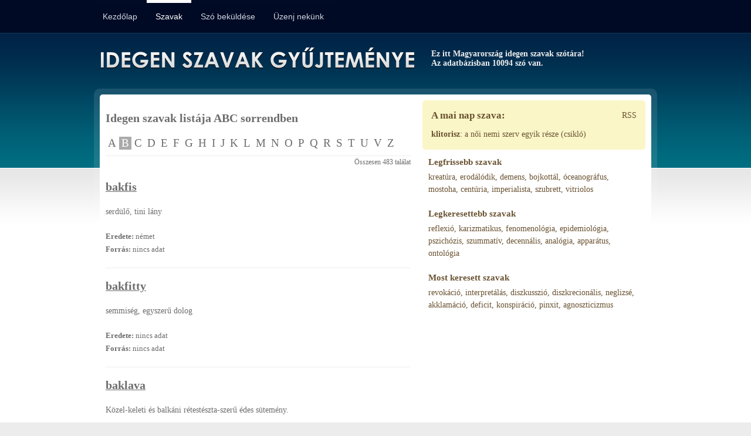

--- FILE ---
content_type: text/html; charset=UTF-8
request_url: https://idegen-szavak.hu/szavak/betu_szerint/b/10
body_size: 15223
content:
<!DOCTYPE html PUBLIC "-//W3C//DTD XHTML 1.0 Transitional//EN" "http://www.w3.org/TR/xhtml1/DTD/xhtml1-transitional.dtd">

<html xmlns="https://www.w3.org/1999/xhtml">

<head>

    <!-- Google tag (gtag.js) -->
    <script async src="https://www.googletagmanager.com/gtag/js?id=G-EQV49EL93Y"></script>
    <script>
      window.dataLayer = window.dataLayer || [];
      function gtag(){dataLayer.push(arguments);}
      gtag('js', new Date());

      gtag('config', 'G-EQV49EL93Y');
    </script>

	<meta http-equiv="Content-Type" content="text/html; charset=utf-8" />

	<title>"B" betűs szavak - Idegen Szavak Gyűjteménye</title>

	<link rel="shortcut icon" href="https://idegen-szavak.hu/css/images/favicon.ico" type="image/ico" />

	<link rel="alternate" type="application/rss+xml" href="https://idegen-szavak.hu/rss" title="Legújabb Szavak" />

	<link rel="stylesheet" href="https://idegen-szavak.hu/css/style.css?ver=4.1" type="text/css" media="screen" />

	<script type="text/javascript" src="https://ajax.googleapis.com/ajax/libs/jquery/1.5.2/jquery.min.js"></script>

    <script src="https://www.google.com/recaptcha/api.js?hl=hu" async defer></script>

    <script>
        function onSubmit(token) { document.getElementById("bejelentkezes").submit(); }
    </script>

	<script type="text/javascript">var base_url = "https://idegen-szavak.hu/";</script>

		<!-- <script type="text/javascript" src="https://idegen-szavak.hu/js/jquery.cookieBar.js"></script> -->

	<script type="text/javascript" src="https://idegen-szavak.hu/js/javascript.js"></script>

</head>


<body>

	<div id="fb-root"></div>
	<script>(function(d, s, id) {
	var js, fjs = d.getElementsByTagName(s)[0];
	if (d.getElementById(id)) {return;}
	js = d.createElement(s); js.id = id;
	js.src = "//connect.facebook.net/en_US/all.js#xfbml=1";
	fjs.parentNode.insertBefore(js, fjs);
	}(document, 'script', 'facebook-jssdk'));</script>


	<div id="top_wrap">

		<div id="top">

			<div id="menu">
                            <ul>
                
                                
                    <li ><a href="https://idegen-szavak.hu/">Kezdőlap</a></li>
                
                                
                    <li class="current"><a href="https://idegen-szavak.hu/szavak/abc_sorrendben">Szavak</a></li>
                
                                
                    <li ><a href="https://idegen-szavak.hu/szo_bekuldes">Szó beküldése</a></li>
                
                                
                    <li ><a href="https://idegen-szavak.hu/uzenet_a_szerkesztoknek">Üzenj nekünk</a></li>
                
                                    
            </ul>
        			</div><!-- #menu -->
			
			<div id="login" style="display: none;">
                                    <form action="https://idegen-szavak.hu/felhasznalo/bejelentkezes" id="bejelentkezes" method="post" accept-charset="utf-8">
                        <input type="text" name="emailcim" value="" id="emailcim"  />
                        <input type="password" name="jelszo" value="" id="jelszo" class="text" autocomplete="off"  />
                        <input type="submit" name="submit" value="Belép / Regisztrál"  />
                        <div class="clear"></div>
                        <div class="g-recaptcha" data-sitekey="6LcsnVcUAAAAAMXXn4kABndDpqv4ag5kdWj7SrLy"></div>
                                            </form>                			</div><!-- #login -->
		</div><!-- #top -->

		<div class="clear"></div>

	</div><!-- #top_wrap -->
    
    
	<div id="site_outerwrap">

		<div id="site_wrap">

			<div id="header">

				<h1><a href="https://idegen-szavak.hu/">Idegen Szavak Gyűjteménye</a></h1>
				
									<h2>Ez itt Magyarország idegen szavak szótára!<br /> Az adatbázisban 10094 szó van.</h2>
				
				<div class="clear"></div>

			</div><!-- #header -->

			<div id="content_wrap">

				<div id="content">

					
					

					
						<div id="contentcolumn">

							
							<h1>Idegen szavak listája ABC sorrendben</h1>

<ul id="abc">
		<li><a href="https://idegen-szavak.hu/szavak/betu_szerint/a" >a</a></li>
		<li><a href="https://idegen-szavak.hu/szavak/betu_szerint/b" class="current">b</a></li>
		<li><a href="https://idegen-szavak.hu/szavak/betu_szerint/c" >c</a></li>
		<li><a href="https://idegen-szavak.hu/szavak/betu_szerint/d" >d</a></li>
		<li><a href="https://idegen-szavak.hu/szavak/betu_szerint/e" >e</a></li>
		<li><a href="https://idegen-szavak.hu/szavak/betu_szerint/f" >f</a></li>
		<li><a href="https://idegen-szavak.hu/szavak/betu_szerint/g" >g</a></li>
		<li><a href="https://idegen-szavak.hu/szavak/betu_szerint/h" >h</a></li>
		<li><a href="https://idegen-szavak.hu/szavak/betu_szerint/i" >i</a></li>
		<li><a href="https://idegen-szavak.hu/szavak/betu_szerint/j" >j</a></li>
		<li><a href="https://idegen-szavak.hu/szavak/betu_szerint/k" >k</a></li>
		<li><a href="https://idegen-szavak.hu/szavak/betu_szerint/l" >l</a></li>
		<li><a href="https://idegen-szavak.hu/szavak/betu_szerint/m" >m</a></li>
		<li><a href="https://idegen-szavak.hu/szavak/betu_szerint/n" >n</a></li>
		<li><a href="https://idegen-szavak.hu/szavak/betu_szerint/o" >o</a></li>
		<li><a href="https://idegen-szavak.hu/szavak/betu_szerint/p" >p</a></li>
		<li><a href="https://idegen-szavak.hu/szavak/betu_szerint/q" >q</a></li>
		<li><a href="https://idegen-szavak.hu/szavak/betu_szerint/r" >r</a></li>
		<li><a href="https://idegen-szavak.hu/szavak/betu_szerint/s" >s</a></li>
		<li><a href="https://idegen-szavak.hu/szavak/betu_szerint/t" >t</a></li>
		<li><a href="https://idegen-szavak.hu/szavak/betu_szerint/u" >u</a></li>
		<li><a href="https://idegen-szavak.hu/szavak/betu_szerint/v" >v</a></li>
		<li><a href="https://idegen-szavak.hu/szavak/betu_szerint/z" >z</a></li>
	</ul>


	<small class="results_sum">Összesen 483 találat</small>
    


	
		<div class="item">

			<h1><a href="https://idegen-szavak.hu/bakfis">bakfis</a></h1>

			<p>serdülő, tini lány</p>

					<div class="buttons">
																	<a class="star" href="https://idegen-szavak.hu/kedvencek/hozzaad/507" title="Szócikk megjelölése kedvencként">[kedvenc]</a>
												<a class="edit" href="https://idegen-szavak.hu/szo_szerkesztes/507" title="Szócikk szerkesztése">[szerkeszt]</a>
			</div>
		
			<div class="meta">
				<p><strong>Eredete:</strong> német</p>
				<p><strong>Forrás:</strong> nincs adat</p>
			</div>

		</div>

	
		<div class="item">

			<h1><a href="https://idegen-szavak.hu/bakfitty">bakfitty</a></h1>

			<p>semmiség, egyszerű dolog</p>

					<div class="buttons">
																	<a class="star" href="https://idegen-szavak.hu/kedvencek/hozzaad/10173" title="Szócikk megjelölése kedvencként">[kedvenc]</a>
												<a class="edit" href="https://idegen-szavak.hu/szo_szerkesztes/10173" title="Szócikk szerkesztése">[szerkeszt]</a>
			</div>
		
			<div class="meta">
				<p><strong>Eredete:</strong> nincs adat</p>
				<p><strong>Forrás:</strong> nincs adat</p>
			</div>

		</div>

	
		<div class="item">

			<h1><a href="https://idegen-szavak.hu/baklava">baklava</a></h1>

			<p>Közel-keleti és balkáni rétestészta-szerű édes sütemény.</p>

					<div class="buttons">
																	<a class="star" href="https://idegen-szavak.hu/kedvencek/hozzaad/8823" title="Szócikk megjelölése kedvencként">[kedvenc]</a>
												<a class="edit" href="https://idegen-szavak.hu/szo_szerkesztes/8823" title="Szócikk szerkesztése">[szerkeszt]</a>
			</div>
		
			<div class="meta">
				<p><strong>Eredete:</strong> török</p>
				<p><strong>Forrás:</strong> nincs adat</p>
			</div>

		</div>

	
		<div class="item">

			<h1><a href="https://idegen-szavak.hu/bakó">bakó</a></h1>

			<p>ítélet végrehajtó, hóhér</p>

					<div class="buttons">
																	<a class="star" href="https://idegen-szavak.hu/kedvencek/hozzaad/8764" title="Szócikk megjelölése kedvencként">[kedvenc]</a>
												<a class="edit" href="https://idegen-szavak.hu/szo_szerkesztes/8764" title="Szócikk szerkesztése">[szerkeszt]</a>
			</div>
		
			<div class="meta">
				<p><strong>Eredete:</strong> nincs adat</p>
				<p><strong>Forrás:</strong> nincs adat</p>
			</div>

		</div>

	
		<div class="item">

			<h1><a href="https://idegen-szavak.hu/baksis">baksis</a></h1>

			<p>borravaló, ajándék<br />
</p>

					<div class="buttons">
																	<a class="star" href="https://idegen-szavak.hu/kedvencek/hozzaad/6481" title="Szócikk megjelölése kedvencként">[kedvenc]</a>
												<a class="edit" href="https://idegen-szavak.hu/szo_szerkesztes/6481" title="Szócikk szerkesztése">[szerkeszt]</a>
			</div>
		
			<div class="meta">
				<p><strong>Eredete:</strong> perzsa</p>
				<p><strong>Forrás:</strong> nincs adat</p>
			</div>

		</div>

	
			<div id="pagination">
			<a href="https://idegen-szavak.hu/szavak/betu_szerint/b/5" data-ci-pagination-page="2" rel="prev">&lt;</a><a href="https://idegen-szavak.hu/szavak/betu_szerint/b" data-ci-pagination-page="1" rel="start">1</a><a href="https://idegen-szavak.hu/szavak/betu_szerint/b/5" data-ci-pagination-page="2">2</a><strong>3</strong><a href="https://idegen-szavak.hu/szavak/betu_szerint/b/15" data-ci-pagination-page="4">4</a><a href="https://idegen-szavak.hu/szavak/betu_szerint/b/20" data-ci-pagination-page="5">5</a><a href="https://idegen-szavak.hu/szavak/betu_szerint/b/15" data-ci-pagination-page="4" rel="next">&gt;</a><a href="https://idegen-szavak.hu/szavak/betu_szerint/b/480" data-ci-pagination-page="97">>></a>		</div>
	    

						</div><!-- #contentcolumn -->


						<div id="sidebarcolumn">
								<div id="wordoftheday">
		<!-- <h1>Tanulj minden egyes napon egy új kifejezést!</h1> -->
        <a href="https://idegen-szavak.hu/rss/napszava" class="rss">RSS</a>
        <h1>A mai nap szava:</h1>
        <h2><a href="https://idegen-szavak.hu/klitorisz">klitorisz</a></h2>: 
        a női nemi szerv egyik része (csikló)	</div>

<div id="links">

    

    

            <div>
                <h1>Legfrissebb szavak</h1>
                                    <a href="https://idegen-szavak.hu/kreatúra" title="kreatúra jelentése">kreatúra</a>,                                     <a href="https://idegen-szavak.hu/erodálódik" title="erodálódik jelentése">erodálódik</a>,                                     <a href="https://idegen-szavak.hu/demens" title="demens jelentése">demens</a>,                                     <a href="https://idegen-szavak.hu/bojkottál" title="bojkottál jelentése">bojkottál</a>,                                     <a href="https://idegen-szavak.hu/óceanográfus" title="óceanográfus jelentése">óceanográfus</a>,                                     <a href="https://idegen-szavak.hu/mostoha" title="mostoha jelentése">mostoha</a>,                                     <a href="https://idegen-szavak.hu/centúria" title="centúria jelentése">centúria</a>,                                     <a href="https://idegen-szavak.hu/imperialista" title="imperialista jelentése">imperialista</a>,                                     <a href="https://idegen-szavak.hu/szubrett" title="szubrett jelentése">szubrett</a>,                                     <a href="https://idegen-szavak.hu/vitriolos" title="vitriolos jelentése">vitriolos</a>                        </div>
    

            <div>
                <h1>Legkeresettebb szavak</h1>
                                    <a href="https://idegen-szavak.hu/reflexió" title="reflexió jelentése">reflexió</a>,                                     <a href="https://idegen-szavak.hu/karizmatikus" title="karizmatikus jelentése">karizmatikus</a>,                                     <a href="https://idegen-szavak.hu/fenomenológia" title="fenomenológia jelentése">fenomenológia</a>,                                     <a href="https://idegen-szavak.hu/epidemiológia" title="epidemiológia jelentése">epidemiológia</a>,                                     <a href="https://idegen-szavak.hu/pszichózis" title="pszichózis jelentése">pszichózis</a>,                                     <a href="https://idegen-szavak.hu/szummatív" title="szummatív jelentése">szummatív</a>,                                     <a href="https://idegen-szavak.hu/decennális" title="decennális jelentése">decennális</a>,                                     <a href="https://idegen-szavak.hu/analógia" title="analógia jelentése">analógia</a>,                                     <a href="https://idegen-szavak.hu/apparátus" title="apparátus jelentése">apparátus</a>,                                     <a href="https://idegen-szavak.hu/ontológia" title="ontológia jelentése">ontológia</a>                        </div>
    

            <div>
                <h1>Most keresett szavak</h1>
                                    <a href="https://idegen-szavak.hu/revokáció" title="revokáció jelentése">revokáció</a>,                                     <a href="https://idegen-szavak.hu/interpretálás" title="interpretálás jelentése">interpretálás</a>,                                     <a href="https://idegen-szavak.hu/diszkusszió" title="diszkusszió jelentése">diszkusszió</a>,                                     <a href="https://idegen-szavak.hu/diszkrecionális" title="diszkrecionális jelentése">diszkrecionális</a>,                                     <a href="https://idegen-szavak.hu/neglizsé" title="neglizsé jelentése">neglizsé</a>,                                     <a href="https://idegen-szavak.hu/akklamáció" title="akklamáció jelentése">akklamáció</a>,                                     <a href="https://idegen-szavak.hu/deficit" title="deficit jelentése">deficit</a>,                                     <a href="https://idegen-szavak.hu/konspiráció" title="konspiráció jelentése">konspiráció</a>,                                     <a href="https://idegen-szavak.hu/pinxit" title="pinxit jelentése">pinxit</a>,                                     <a href="https://idegen-szavak.hu/agnoszticizmus" title="agnoszticizmus jelentése">agnoszticizmus</a>                        </div>
    
</div><!-- /links -->

<div class="clear"></div>
						</div><!-- #sidebarcolumn -->

					
				</div><!-- #content -->

			</div><!-- #content_wrap -->

		</div><!-- #site_wrap -->

	</div><!-- #site_outerwrap -->


	<div id="footer_wrap">
		<div id="footer">
			A gyűjtemény nagyban támaszkodik a felhasználók által beküldött anyagokra, ezért tévedések előfordulhatnak!<br />
			<a href="https://idegen-szavak.hu/suti_szabalyzat">Süti szabályzat</a> | <a href="https://szinonimaszotar.hu/" target="_blank">Szinonima Szótár</a>
		</div><!-- #footer -->
	</div><!-- #footer_wrap -->

	<!-- <div class="cookie-message">Ez a weboldal sütiket(cookie) használ. Az oldalon való böngészéssel Ön engedélyezi számunkra a sütik használatát. <a href="https://idegen-szavak.hu/suti_szabalyzat">További információk</a></div> -->

</body>
</html>


--- FILE ---
content_type: text/html; charset=utf-8
request_url: https://www.google.com/recaptcha/api2/anchor?ar=1&k=6LcsnVcUAAAAAMXXn4kABndDpqv4ag5kdWj7SrLy&co=aHR0cHM6Ly9pZGVnZW4tc3phdmFrLmh1OjQ0Mw..&hl=hu&v=N67nZn4AqZkNcbeMu4prBgzg&size=normal&anchor-ms=20000&execute-ms=30000&cb=ggc5j75anxx6
body_size: 49465
content:
<!DOCTYPE HTML><html dir="ltr" lang="hu"><head><meta http-equiv="Content-Type" content="text/html; charset=UTF-8">
<meta http-equiv="X-UA-Compatible" content="IE=edge">
<title>reCAPTCHA</title>
<style type="text/css">
/* cyrillic-ext */
@font-face {
  font-family: 'Roboto';
  font-style: normal;
  font-weight: 400;
  font-stretch: 100%;
  src: url(//fonts.gstatic.com/s/roboto/v48/KFO7CnqEu92Fr1ME7kSn66aGLdTylUAMa3GUBHMdazTgWw.woff2) format('woff2');
  unicode-range: U+0460-052F, U+1C80-1C8A, U+20B4, U+2DE0-2DFF, U+A640-A69F, U+FE2E-FE2F;
}
/* cyrillic */
@font-face {
  font-family: 'Roboto';
  font-style: normal;
  font-weight: 400;
  font-stretch: 100%;
  src: url(//fonts.gstatic.com/s/roboto/v48/KFO7CnqEu92Fr1ME7kSn66aGLdTylUAMa3iUBHMdazTgWw.woff2) format('woff2');
  unicode-range: U+0301, U+0400-045F, U+0490-0491, U+04B0-04B1, U+2116;
}
/* greek-ext */
@font-face {
  font-family: 'Roboto';
  font-style: normal;
  font-weight: 400;
  font-stretch: 100%;
  src: url(//fonts.gstatic.com/s/roboto/v48/KFO7CnqEu92Fr1ME7kSn66aGLdTylUAMa3CUBHMdazTgWw.woff2) format('woff2');
  unicode-range: U+1F00-1FFF;
}
/* greek */
@font-face {
  font-family: 'Roboto';
  font-style: normal;
  font-weight: 400;
  font-stretch: 100%;
  src: url(//fonts.gstatic.com/s/roboto/v48/KFO7CnqEu92Fr1ME7kSn66aGLdTylUAMa3-UBHMdazTgWw.woff2) format('woff2');
  unicode-range: U+0370-0377, U+037A-037F, U+0384-038A, U+038C, U+038E-03A1, U+03A3-03FF;
}
/* math */
@font-face {
  font-family: 'Roboto';
  font-style: normal;
  font-weight: 400;
  font-stretch: 100%;
  src: url(//fonts.gstatic.com/s/roboto/v48/KFO7CnqEu92Fr1ME7kSn66aGLdTylUAMawCUBHMdazTgWw.woff2) format('woff2');
  unicode-range: U+0302-0303, U+0305, U+0307-0308, U+0310, U+0312, U+0315, U+031A, U+0326-0327, U+032C, U+032F-0330, U+0332-0333, U+0338, U+033A, U+0346, U+034D, U+0391-03A1, U+03A3-03A9, U+03B1-03C9, U+03D1, U+03D5-03D6, U+03F0-03F1, U+03F4-03F5, U+2016-2017, U+2034-2038, U+203C, U+2040, U+2043, U+2047, U+2050, U+2057, U+205F, U+2070-2071, U+2074-208E, U+2090-209C, U+20D0-20DC, U+20E1, U+20E5-20EF, U+2100-2112, U+2114-2115, U+2117-2121, U+2123-214F, U+2190, U+2192, U+2194-21AE, U+21B0-21E5, U+21F1-21F2, U+21F4-2211, U+2213-2214, U+2216-22FF, U+2308-230B, U+2310, U+2319, U+231C-2321, U+2336-237A, U+237C, U+2395, U+239B-23B7, U+23D0, U+23DC-23E1, U+2474-2475, U+25AF, U+25B3, U+25B7, U+25BD, U+25C1, U+25CA, U+25CC, U+25FB, U+266D-266F, U+27C0-27FF, U+2900-2AFF, U+2B0E-2B11, U+2B30-2B4C, U+2BFE, U+3030, U+FF5B, U+FF5D, U+1D400-1D7FF, U+1EE00-1EEFF;
}
/* symbols */
@font-face {
  font-family: 'Roboto';
  font-style: normal;
  font-weight: 400;
  font-stretch: 100%;
  src: url(//fonts.gstatic.com/s/roboto/v48/KFO7CnqEu92Fr1ME7kSn66aGLdTylUAMaxKUBHMdazTgWw.woff2) format('woff2');
  unicode-range: U+0001-000C, U+000E-001F, U+007F-009F, U+20DD-20E0, U+20E2-20E4, U+2150-218F, U+2190, U+2192, U+2194-2199, U+21AF, U+21E6-21F0, U+21F3, U+2218-2219, U+2299, U+22C4-22C6, U+2300-243F, U+2440-244A, U+2460-24FF, U+25A0-27BF, U+2800-28FF, U+2921-2922, U+2981, U+29BF, U+29EB, U+2B00-2BFF, U+4DC0-4DFF, U+FFF9-FFFB, U+10140-1018E, U+10190-1019C, U+101A0, U+101D0-101FD, U+102E0-102FB, U+10E60-10E7E, U+1D2C0-1D2D3, U+1D2E0-1D37F, U+1F000-1F0FF, U+1F100-1F1AD, U+1F1E6-1F1FF, U+1F30D-1F30F, U+1F315, U+1F31C, U+1F31E, U+1F320-1F32C, U+1F336, U+1F378, U+1F37D, U+1F382, U+1F393-1F39F, U+1F3A7-1F3A8, U+1F3AC-1F3AF, U+1F3C2, U+1F3C4-1F3C6, U+1F3CA-1F3CE, U+1F3D4-1F3E0, U+1F3ED, U+1F3F1-1F3F3, U+1F3F5-1F3F7, U+1F408, U+1F415, U+1F41F, U+1F426, U+1F43F, U+1F441-1F442, U+1F444, U+1F446-1F449, U+1F44C-1F44E, U+1F453, U+1F46A, U+1F47D, U+1F4A3, U+1F4B0, U+1F4B3, U+1F4B9, U+1F4BB, U+1F4BF, U+1F4C8-1F4CB, U+1F4D6, U+1F4DA, U+1F4DF, U+1F4E3-1F4E6, U+1F4EA-1F4ED, U+1F4F7, U+1F4F9-1F4FB, U+1F4FD-1F4FE, U+1F503, U+1F507-1F50B, U+1F50D, U+1F512-1F513, U+1F53E-1F54A, U+1F54F-1F5FA, U+1F610, U+1F650-1F67F, U+1F687, U+1F68D, U+1F691, U+1F694, U+1F698, U+1F6AD, U+1F6B2, U+1F6B9-1F6BA, U+1F6BC, U+1F6C6-1F6CF, U+1F6D3-1F6D7, U+1F6E0-1F6EA, U+1F6F0-1F6F3, U+1F6F7-1F6FC, U+1F700-1F7FF, U+1F800-1F80B, U+1F810-1F847, U+1F850-1F859, U+1F860-1F887, U+1F890-1F8AD, U+1F8B0-1F8BB, U+1F8C0-1F8C1, U+1F900-1F90B, U+1F93B, U+1F946, U+1F984, U+1F996, U+1F9E9, U+1FA00-1FA6F, U+1FA70-1FA7C, U+1FA80-1FA89, U+1FA8F-1FAC6, U+1FACE-1FADC, U+1FADF-1FAE9, U+1FAF0-1FAF8, U+1FB00-1FBFF;
}
/* vietnamese */
@font-face {
  font-family: 'Roboto';
  font-style: normal;
  font-weight: 400;
  font-stretch: 100%;
  src: url(//fonts.gstatic.com/s/roboto/v48/KFO7CnqEu92Fr1ME7kSn66aGLdTylUAMa3OUBHMdazTgWw.woff2) format('woff2');
  unicode-range: U+0102-0103, U+0110-0111, U+0128-0129, U+0168-0169, U+01A0-01A1, U+01AF-01B0, U+0300-0301, U+0303-0304, U+0308-0309, U+0323, U+0329, U+1EA0-1EF9, U+20AB;
}
/* latin-ext */
@font-face {
  font-family: 'Roboto';
  font-style: normal;
  font-weight: 400;
  font-stretch: 100%;
  src: url(//fonts.gstatic.com/s/roboto/v48/KFO7CnqEu92Fr1ME7kSn66aGLdTylUAMa3KUBHMdazTgWw.woff2) format('woff2');
  unicode-range: U+0100-02BA, U+02BD-02C5, U+02C7-02CC, U+02CE-02D7, U+02DD-02FF, U+0304, U+0308, U+0329, U+1D00-1DBF, U+1E00-1E9F, U+1EF2-1EFF, U+2020, U+20A0-20AB, U+20AD-20C0, U+2113, U+2C60-2C7F, U+A720-A7FF;
}
/* latin */
@font-face {
  font-family: 'Roboto';
  font-style: normal;
  font-weight: 400;
  font-stretch: 100%;
  src: url(//fonts.gstatic.com/s/roboto/v48/KFO7CnqEu92Fr1ME7kSn66aGLdTylUAMa3yUBHMdazQ.woff2) format('woff2');
  unicode-range: U+0000-00FF, U+0131, U+0152-0153, U+02BB-02BC, U+02C6, U+02DA, U+02DC, U+0304, U+0308, U+0329, U+2000-206F, U+20AC, U+2122, U+2191, U+2193, U+2212, U+2215, U+FEFF, U+FFFD;
}
/* cyrillic-ext */
@font-face {
  font-family: 'Roboto';
  font-style: normal;
  font-weight: 500;
  font-stretch: 100%;
  src: url(//fonts.gstatic.com/s/roboto/v48/KFO7CnqEu92Fr1ME7kSn66aGLdTylUAMa3GUBHMdazTgWw.woff2) format('woff2');
  unicode-range: U+0460-052F, U+1C80-1C8A, U+20B4, U+2DE0-2DFF, U+A640-A69F, U+FE2E-FE2F;
}
/* cyrillic */
@font-face {
  font-family: 'Roboto';
  font-style: normal;
  font-weight: 500;
  font-stretch: 100%;
  src: url(//fonts.gstatic.com/s/roboto/v48/KFO7CnqEu92Fr1ME7kSn66aGLdTylUAMa3iUBHMdazTgWw.woff2) format('woff2');
  unicode-range: U+0301, U+0400-045F, U+0490-0491, U+04B0-04B1, U+2116;
}
/* greek-ext */
@font-face {
  font-family: 'Roboto';
  font-style: normal;
  font-weight: 500;
  font-stretch: 100%;
  src: url(//fonts.gstatic.com/s/roboto/v48/KFO7CnqEu92Fr1ME7kSn66aGLdTylUAMa3CUBHMdazTgWw.woff2) format('woff2');
  unicode-range: U+1F00-1FFF;
}
/* greek */
@font-face {
  font-family: 'Roboto';
  font-style: normal;
  font-weight: 500;
  font-stretch: 100%;
  src: url(//fonts.gstatic.com/s/roboto/v48/KFO7CnqEu92Fr1ME7kSn66aGLdTylUAMa3-UBHMdazTgWw.woff2) format('woff2');
  unicode-range: U+0370-0377, U+037A-037F, U+0384-038A, U+038C, U+038E-03A1, U+03A3-03FF;
}
/* math */
@font-face {
  font-family: 'Roboto';
  font-style: normal;
  font-weight: 500;
  font-stretch: 100%;
  src: url(//fonts.gstatic.com/s/roboto/v48/KFO7CnqEu92Fr1ME7kSn66aGLdTylUAMawCUBHMdazTgWw.woff2) format('woff2');
  unicode-range: U+0302-0303, U+0305, U+0307-0308, U+0310, U+0312, U+0315, U+031A, U+0326-0327, U+032C, U+032F-0330, U+0332-0333, U+0338, U+033A, U+0346, U+034D, U+0391-03A1, U+03A3-03A9, U+03B1-03C9, U+03D1, U+03D5-03D6, U+03F0-03F1, U+03F4-03F5, U+2016-2017, U+2034-2038, U+203C, U+2040, U+2043, U+2047, U+2050, U+2057, U+205F, U+2070-2071, U+2074-208E, U+2090-209C, U+20D0-20DC, U+20E1, U+20E5-20EF, U+2100-2112, U+2114-2115, U+2117-2121, U+2123-214F, U+2190, U+2192, U+2194-21AE, U+21B0-21E5, U+21F1-21F2, U+21F4-2211, U+2213-2214, U+2216-22FF, U+2308-230B, U+2310, U+2319, U+231C-2321, U+2336-237A, U+237C, U+2395, U+239B-23B7, U+23D0, U+23DC-23E1, U+2474-2475, U+25AF, U+25B3, U+25B7, U+25BD, U+25C1, U+25CA, U+25CC, U+25FB, U+266D-266F, U+27C0-27FF, U+2900-2AFF, U+2B0E-2B11, U+2B30-2B4C, U+2BFE, U+3030, U+FF5B, U+FF5D, U+1D400-1D7FF, U+1EE00-1EEFF;
}
/* symbols */
@font-face {
  font-family: 'Roboto';
  font-style: normal;
  font-weight: 500;
  font-stretch: 100%;
  src: url(//fonts.gstatic.com/s/roboto/v48/KFO7CnqEu92Fr1ME7kSn66aGLdTylUAMaxKUBHMdazTgWw.woff2) format('woff2');
  unicode-range: U+0001-000C, U+000E-001F, U+007F-009F, U+20DD-20E0, U+20E2-20E4, U+2150-218F, U+2190, U+2192, U+2194-2199, U+21AF, U+21E6-21F0, U+21F3, U+2218-2219, U+2299, U+22C4-22C6, U+2300-243F, U+2440-244A, U+2460-24FF, U+25A0-27BF, U+2800-28FF, U+2921-2922, U+2981, U+29BF, U+29EB, U+2B00-2BFF, U+4DC0-4DFF, U+FFF9-FFFB, U+10140-1018E, U+10190-1019C, U+101A0, U+101D0-101FD, U+102E0-102FB, U+10E60-10E7E, U+1D2C0-1D2D3, U+1D2E0-1D37F, U+1F000-1F0FF, U+1F100-1F1AD, U+1F1E6-1F1FF, U+1F30D-1F30F, U+1F315, U+1F31C, U+1F31E, U+1F320-1F32C, U+1F336, U+1F378, U+1F37D, U+1F382, U+1F393-1F39F, U+1F3A7-1F3A8, U+1F3AC-1F3AF, U+1F3C2, U+1F3C4-1F3C6, U+1F3CA-1F3CE, U+1F3D4-1F3E0, U+1F3ED, U+1F3F1-1F3F3, U+1F3F5-1F3F7, U+1F408, U+1F415, U+1F41F, U+1F426, U+1F43F, U+1F441-1F442, U+1F444, U+1F446-1F449, U+1F44C-1F44E, U+1F453, U+1F46A, U+1F47D, U+1F4A3, U+1F4B0, U+1F4B3, U+1F4B9, U+1F4BB, U+1F4BF, U+1F4C8-1F4CB, U+1F4D6, U+1F4DA, U+1F4DF, U+1F4E3-1F4E6, U+1F4EA-1F4ED, U+1F4F7, U+1F4F9-1F4FB, U+1F4FD-1F4FE, U+1F503, U+1F507-1F50B, U+1F50D, U+1F512-1F513, U+1F53E-1F54A, U+1F54F-1F5FA, U+1F610, U+1F650-1F67F, U+1F687, U+1F68D, U+1F691, U+1F694, U+1F698, U+1F6AD, U+1F6B2, U+1F6B9-1F6BA, U+1F6BC, U+1F6C6-1F6CF, U+1F6D3-1F6D7, U+1F6E0-1F6EA, U+1F6F0-1F6F3, U+1F6F7-1F6FC, U+1F700-1F7FF, U+1F800-1F80B, U+1F810-1F847, U+1F850-1F859, U+1F860-1F887, U+1F890-1F8AD, U+1F8B0-1F8BB, U+1F8C0-1F8C1, U+1F900-1F90B, U+1F93B, U+1F946, U+1F984, U+1F996, U+1F9E9, U+1FA00-1FA6F, U+1FA70-1FA7C, U+1FA80-1FA89, U+1FA8F-1FAC6, U+1FACE-1FADC, U+1FADF-1FAE9, U+1FAF0-1FAF8, U+1FB00-1FBFF;
}
/* vietnamese */
@font-face {
  font-family: 'Roboto';
  font-style: normal;
  font-weight: 500;
  font-stretch: 100%;
  src: url(//fonts.gstatic.com/s/roboto/v48/KFO7CnqEu92Fr1ME7kSn66aGLdTylUAMa3OUBHMdazTgWw.woff2) format('woff2');
  unicode-range: U+0102-0103, U+0110-0111, U+0128-0129, U+0168-0169, U+01A0-01A1, U+01AF-01B0, U+0300-0301, U+0303-0304, U+0308-0309, U+0323, U+0329, U+1EA0-1EF9, U+20AB;
}
/* latin-ext */
@font-face {
  font-family: 'Roboto';
  font-style: normal;
  font-weight: 500;
  font-stretch: 100%;
  src: url(//fonts.gstatic.com/s/roboto/v48/KFO7CnqEu92Fr1ME7kSn66aGLdTylUAMa3KUBHMdazTgWw.woff2) format('woff2');
  unicode-range: U+0100-02BA, U+02BD-02C5, U+02C7-02CC, U+02CE-02D7, U+02DD-02FF, U+0304, U+0308, U+0329, U+1D00-1DBF, U+1E00-1E9F, U+1EF2-1EFF, U+2020, U+20A0-20AB, U+20AD-20C0, U+2113, U+2C60-2C7F, U+A720-A7FF;
}
/* latin */
@font-face {
  font-family: 'Roboto';
  font-style: normal;
  font-weight: 500;
  font-stretch: 100%;
  src: url(//fonts.gstatic.com/s/roboto/v48/KFO7CnqEu92Fr1ME7kSn66aGLdTylUAMa3yUBHMdazQ.woff2) format('woff2');
  unicode-range: U+0000-00FF, U+0131, U+0152-0153, U+02BB-02BC, U+02C6, U+02DA, U+02DC, U+0304, U+0308, U+0329, U+2000-206F, U+20AC, U+2122, U+2191, U+2193, U+2212, U+2215, U+FEFF, U+FFFD;
}
/* cyrillic-ext */
@font-face {
  font-family: 'Roboto';
  font-style: normal;
  font-weight: 900;
  font-stretch: 100%;
  src: url(//fonts.gstatic.com/s/roboto/v48/KFO7CnqEu92Fr1ME7kSn66aGLdTylUAMa3GUBHMdazTgWw.woff2) format('woff2');
  unicode-range: U+0460-052F, U+1C80-1C8A, U+20B4, U+2DE0-2DFF, U+A640-A69F, U+FE2E-FE2F;
}
/* cyrillic */
@font-face {
  font-family: 'Roboto';
  font-style: normal;
  font-weight: 900;
  font-stretch: 100%;
  src: url(//fonts.gstatic.com/s/roboto/v48/KFO7CnqEu92Fr1ME7kSn66aGLdTylUAMa3iUBHMdazTgWw.woff2) format('woff2');
  unicode-range: U+0301, U+0400-045F, U+0490-0491, U+04B0-04B1, U+2116;
}
/* greek-ext */
@font-face {
  font-family: 'Roboto';
  font-style: normal;
  font-weight: 900;
  font-stretch: 100%;
  src: url(//fonts.gstatic.com/s/roboto/v48/KFO7CnqEu92Fr1ME7kSn66aGLdTylUAMa3CUBHMdazTgWw.woff2) format('woff2');
  unicode-range: U+1F00-1FFF;
}
/* greek */
@font-face {
  font-family: 'Roboto';
  font-style: normal;
  font-weight: 900;
  font-stretch: 100%;
  src: url(//fonts.gstatic.com/s/roboto/v48/KFO7CnqEu92Fr1ME7kSn66aGLdTylUAMa3-UBHMdazTgWw.woff2) format('woff2');
  unicode-range: U+0370-0377, U+037A-037F, U+0384-038A, U+038C, U+038E-03A1, U+03A3-03FF;
}
/* math */
@font-face {
  font-family: 'Roboto';
  font-style: normal;
  font-weight: 900;
  font-stretch: 100%;
  src: url(//fonts.gstatic.com/s/roboto/v48/KFO7CnqEu92Fr1ME7kSn66aGLdTylUAMawCUBHMdazTgWw.woff2) format('woff2');
  unicode-range: U+0302-0303, U+0305, U+0307-0308, U+0310, U+0312, U+0315, U+031A, U+0326-0327, U+032C, U+032F-0330, U+0332-0333, U+0338, U+033A, U+0346, U+034D, U+0391-03A1, U+03A3-03A9, U+03B1-03C9, U+03D1, U+03D5-03D6, U+03F0-03F1, U+03F4-03F5, U+2016-2017, U+2034-2038, U+203C, U+2040, U+2043, U+2047, U+2050, U+2057, U+205F, U+2070-2071, U+2074-208E, U+2090-209C, U+20D0-20DC, U+20E1, U+20E5-20EF, U+2100-2112, U+2114-2115, U+2117-2121, U+2123-214F, U+2190, U+2192, U+2194-21AE, U+21B0-21E5, U+21F1-21F2, U+21F4-2211, U+2213-2214, U+2216-22FF, U+2308-230B, U+2310, U+2319, U+231C-2321, U+2336-237A, U+237C, U+2395, U+239B-23B7, U+23D0, U+23DC-23E1, U+2474-2475, U+25AF, U+25B3, U+25B7, U+25BD, U+25C1, U+25CA, U+25CC, U+25FB, U+266D-266F, U+27C0-27FF, U+2900-2AFF, U+2B0E-2B11, U+2B30-2B4C, U+2BFE, U+3030, U+FF5B, U+FF5D, U+1D400-1D7FF, U+1EE00-1EEFF;
}
/* symbols */
@font-face {
  font-family: 'Roboto';
  font-style: normal;
  font-weight: 900;
  font-stretch: 100%;
  src: url(//fonts.gstatic.com/s/roboto/v48/KFO7CnqEu92Fr1ME7kSn66aGLdTylUAMaxKUBHMdazTgWw.woff2) format('woff2');
  unicode-range: U+0001-000C, U+000E-001F, U+007F-009F, U+20DD-20E0, U+20E2-20E4, U+2150-218F, U+2190, U+2192, U+2194-2199, U+21AF, U+21E6-21F0, U+21F3, U+2218-2219, U+2299, U+22C4-22C6, U+2300-243F, U+2440-244A, U+2460-24FF, U+25A0-27BF, U+2800-28FF, U+2921-2922, U+2981, U+29BF, U+29EB, U+2B00-2BFF, U+4DC0-4DFF, U+FFF9-FFFB, U+10140-1018E, U+10190-1019C, U+101A0, U+101D0-101FD, U+102E0-102FB, U+10E60-10E7E, U+1D2C0-1D2D3, U+1D2E0-1D37F, U+1F000-1F0FF, U+1F100-1F1AD, U+1F1E6-1F1FF, U+1F30D-1F30F, U+1F315, U+1F31C, U+1F31E, U+1F320-1F32C, U+1F336, U+1F378, U+1F37D, U+1F382, U+1F393-1F39F, U+1F3A7-1F3A8, U+1F3AC-1F3AF, U+1F3C2, U+1F3C4-1F3C6, U+1F3CA-1F3CE, U+1F3D4-1F3E0, U+1F3ED, U+1F3F1-1F3F3, U+1F3F5-1F3F7, U+1F408, U+1F415, U+1F41F, U+1F426, U+1F43F, U+1F441-1F442, U+1F444, U+1F446-1F449, U+1F44C-1F44E, U+1F453, U+1F46A, U+1F47D, U+1F4A3, U+1F4B0, U+1F4B3, U+1F4B9, U+1F4BB, U+1F4BF, U+1F4C8-1F4CB, U+1F4D6, U+1F4DA, U+1F4DF, U+1F4E3-1F4E6, U+1F4EA-1F4ED, U+1F4F7, U+1F4F9-1F4FB, U+1F4FD-1F4FE, U+1F503, U+1F507-1F50B, U+1F50D, U+1F512-1F513, U+1F53E-1F54A, U+1F54F-1F5FA, U+1F610, U+1F650-1F67F, U+1F687, U+1F68D, U+1F691, U+1F694, U+1F698, U+1F6AD, U+1F6B2, U+1F6B9-1F6BA, U+1F6BC, U+1F6C6-1F6CF, U+1F6D3-1F6D7, U+1F6E0-1F6EA, U+1F6F0-1F6F3, U+1F6F7-1F6FC, U+1F700-1F7FF, U+1F800-1F80B, U+1F810-1F847, U+1F850-1F859, U+1F860-1F887, U+1F890-1F8AD, U+1F8B0-1F8BB, U+1F8C0-1F8C1, U+1F900-1F90B, U+1F93B, U+1F946, U+1F984, U+1F996, U+1F9E9, U+1FA00-1FA6F, U+1FA70-1FA7C, U+1FA80-1FA89, U+1FA8F-1FAC6, U+1FACE-1FADC, U+1FADF-1FAE9, U+1FAF0-1FAF8, U+1FB00-1FBFF;
}
/* vietnamese */
@font-face {
  font-family: 'Roboto';
  font-style: normal;
  font-weight: 900;
  font-stretch: 100%;
  src: url(//fonts.gstatic.com/s/roboto/v48/KFO7CnqEu92Fr1ME7kSn66aGLdTylUAMa3OUBHMdazTgWw.woff2) format('woff2');
  unicode-range: U+0102-0103, U+0110-0111, U+0128-0129, U+0168-0169, U+01A0-01A1, U+01AF-01B0, U+0300-0301, U+0303-0304, U+0308-0309, U+0323, U+0329, U+1EA0-1EF9, U+20AB;
}
/* latin-ext */
@font-face {
  font-family: 'Roboto';
  font-style: normal;
  font-weight: 900;
  font-stretch: 100%;
  src: url(//fonts.gstatic.com/s/roboto/v48/KFO7CnqEu92Fr1ME7kSn66aGLdTylUAMa3KUBHMdazTgWw.woff2) format('woff2');
  unicode-range: U+0100-02BA, U+02BD-02C5, U+02C7-02CC, U+02CE-02D7, U+02DD-02FF, U+0304, U+0308, U+0329, U+1D00-1DBF, U+1E00-1E9F, U+1EF2-1EFF, U+2020, U+20A0-20AB, U+20AD-20C0, U+2113, U+2C60-2C7F, U+A720-A7FF;
}
/* latin */
@font-face {
  font-family: 'Roboto';
  font-style: normal;
  font-weight: 900;
  font-stretch: 100%;
  src: url(//fonts.gstatic.com/s/roboto/v48/KFO7CnqEu92Fr1ME7kSn66aGLdTylUAMa3yUBHMdazQ.woff2) format('woff2');
  unicode-range: U+0000-00FF, U+0131, U+0152-0153, U+02BB-02BC, U+02C6, U+02DA, U+02DC, U+0304, U+0308, U+0329, U+2000-206F, U+20AC, U+2122, U+2191, U+2193, U+2212, U+2215, U+FEFF, U+FFFD;
}

</style>
<link rel="stylesheet" type="text/css" href="https://www.gstatic.com/recaptcha/releases/N67nZn4AqZkNcbeMu4prBgzg/styles__ltr.css">
<script nonce="kdxPcoeLxRjn7ZcFbcXCjg" type="text/javascript">window['__recaptcha_api'] = 'https://www.google.com/recaptcha/api2/';</script>
<script type="text/javascript" src="https://www.gstatic.com/recaptcha/releases/N67nZn4AqZkNcbeMu4prBgzg/recaptcha__hu.js" nonce="kdxPcoeLxRjn7ZcFbcXCjg">
      
    </script></head>
<body><div id="rc-anchor-alert" class="rc-anchor-alert"></div>
<input type="hidden" id="recaptcha-token" value="[base64]">
<script type="text/javascript" nonce="kdxPcoeLxRjn7ZcFbcXCjg">
      recaptcha.anchor.Main.init("[\x22ainput\x22,[\x22bgdata\x22,\x22\x22,\[base64]/[base64]/[base64]/ZyhXLGgpOnEoW04sMjEsbF0sVywwKSxoKSxmYWxzZSxmYWxzZSl9Y2F0Y2goayl7RygzNTgsVyk/[base64]/[base64]/[base64]/[base64]/[base64]/[base64]/[base64]/bmV3IEJbT10oRFswXSk6dz09Mj9uZXcgQltPXShEWzBdLERbMV0pOnc9PTM/bmV3IEJbT10oRFswXSxEWzFdLERbMl0pOnc9PTQ/[base64]/[base64]/[base64]/[base64]/[base64]\\u003d\x22,\[base64]\\u003d\x22,\x22wrHDmUQ0w48UBMK5Vl4KH8OOw5Q0wrlaRA9ADcOxw487TMKzYsKBRcOceC3CicOjw7F0w4HDusOBw6HDmMOkVC7DpsK3NsOwJcKrHXPDvxnDrMOsw7vCo8Orw4tBwqDDpMOTw4fChsO/Ul5CCcK7wqdKw5XCj0ZAZmnDi3cXRMOFw5bDqMOWw54nRMKQCMOccMKWw5vCmhhAIsOmw5XDvGHDt8OTTgYEwr3DoRgvA8OiWEDCr8Kzw40RwpJFwqvDlgFDw5fDlcO3w7TDjVJywp/DtcO1GGhlwq3CoMKab8KawpBZWHRnw5EfwpTDi3skwqPCmiNmaiLDuyDCvTvDj8KEPMOswpc5dzjChTvDoh/CiBXDjUU2wohbwr5Fw7zCtD7DmjXCt8Okb0rCjGvDucKNIcKcNgluC27Dtl0uwoXCj8KQw7rCnsOowoDDtTfCvEbDkn7DtgPDksKAfcKMwoomwpR3aW9Vwr7Clm97w4wyCmFyw5JhO8KhDATCnEBQwq0bTsKhJ8KJwroBw6/[base64]/CjMKjW8KjDmvDsgHCs8KHQcKpAsOFYcOswo4Gw4LDn1F+w5k5SMO0w6LDlcOseAM8w5DCisOvcsKOfXwpwodiUcOqwol8MMK9LMOIwrU7w7rCpHUlPcK7CcKkKkvDh8OSRcOYw5HClhAfEktaDH84HgMXw47Diyl3QsOXw4XDrcOYw5PDosOyX8O8wo/DisOGw4DDvSlwacO3VizDlcOfw64Ow7zDtMOTLsKYaSHDjRHClk5tw73Ch8Kmw4RVO2IeIsONDGjCqcOywoXDqGRnXcOiUCzDlFlbw6/CucKwcRDDm0pFw4LCtAXChCRaM1HChigHBw8vGcKUw6XDpDfDi8KeYF4YwqpUwprCp0U+JMKdNgnDgDUVw47CoEkUecOYw4HCkShNbjvCucK2SDkuRhnCsGh6wrlbw7c0YlVkw6A5LMOhWcK/NxccEFVow4zDosKlelLDuCg9czTCrV9iX8KsMMKZw5BkUlp2w4Ahw4HCnTLCkMKTwrB0Uk3DnMKMaFrCnQ0Yw6FoHAN4Fipjwq7Dm8OVw4fClMKKw6rDrmHChFJGIcOkwpNVS8KPPnnCr3t9wrPCjMKPwovDk8OOw6zDgBDChR/[base64]/[base64]/DsSh0PMO4J31JwqvDkGzCh8OxLMO6KcOdFcOhw57DjcK6wqN+Kwcow77Dj8Ouw6/DtMKqw6osecKtVsOZwq9zwoPDhGTCrMKcw5nCmFHDrlZcDgfDqMKKw6kNw5DDoxjCgsOKYcKKG8Knw63DtMOjw4dYwofCvzXCvsK2w7/Clk7ClMOnLsOpDcOsa0vCh8K4bMKUGklJwrFiw57DgU/DscOgw6BUwoJZAkArw7HCucKrw7HDmsKqwrrDqsKOwrEiw50RYsK9SsO9wq7CgcK1w6fCicKowpUQwqPDmxdAPE80X8Opw6Aaw7bCtFTDkgHDq8OQwr7Drg/CqMOlwotLw4jDvCvDths3w71SEsKLSMKdc2/DgsK8w708H8KOTTU3d8K9wrpgw4zDhkbCt8K/[base64]/CiRrDqQ9TacK6w7kpwojDjcO/V8O2BVTDjMOGRcOWa8KMw6DDhsKhEBBVTsObw6bClUXCv1omwo03Z8Kcwo3ChsO/NTQsT8OZw7jDjHs6TMKPw4/Cg2XDmsOPw7xYcFRrwrPDt3HCmsOww5YNwqLDgMKRw4nDpVdaUkjCksK9OcKswqDCgMKZwqI4w5bCo8KYIVTDtcKJQDLCssK/UX7Cji3CjcO8fx7CjBXDqMKmw7hWCcOCQcKFAsKIDTbDrcO8ccOMIsOlf8KBwrvDqsKJeB0sw7bCgcKfUhTClcOIAsKiLMO1wqlEwrxgdcKEwpPDqsOtaMOEEzHCvFjCuMOuw6tSwoFFwohRw6rCnmXDm0TCqBLCrjPDosOTdMOWwrjCocOjwqLDg8OUw7vDnVE/OMOoZVPDrw4sw7jCtWtMwr9ABkrCpT/[base64]/[base64]/DisKYfcO3wqnCqUzDncOGCgTDvFUoQcOXwpXCiMKKK05bw6dPwqosAEchQcOHwrrDosKZwqnCqVTCicKEwopyIyzCnMKMOcKywqbCinsXwqjCosKtwoNwBcK0woxLVsOcHhnCucK7KybDghPCjCTDrH/[base64]/wq7CoxHDgkTDnsKhw77CrxfDqsK0w5nCqMOlwoQ9w4nDkQ5pexBMwqtiasKjRsK5GsKUwo1RbHLDuF/CqlDDqMKXIBzDs8KAwqPDtCs+w7jDrMOaGHPDh0hmZ8KeQzHDt2AtN1tyAMOnF2U6HkvDkGzDkknDo8ORw67DtMO5bcO2NHfCs8KqalFzLcKZw4pEAxXDr1h0DcKhw7LCrcOia8KKwoPCrH/DvMOpw6YRwpDDrCrDjMOVw7dMwq8HwrjDhcKzOMKBw4tzwonDiVPDrBpLw4nDnjDDpCjDoMOvFcO0b8O7J1hiwoVEw58AwqzDnjdHZTAvwph7CsKEfVMiwq/DpkUKTWrCtMOuZsOmwoxCw7fCgcOIZsOcw4rCrMKpYQHDvMKTY8Okw7LCql9Jwo0Yw7vDgsKRXngnwoXDgzsuw73DqXLCjXgrTyvCgsKqw5vDrDFxw6vChcKRcUYYw5/Dryx2wrnCv3Bbw6bClcKwNsKsw7BRwoohG8OwYxzDnMK+acOKSBTDnEZOFUx3IWnDgURGJGrDosOpXUluw4hLw6QuGUFvQcOVwoLCtkXChMO+Yy7CjMKHKnk0wpdVwqMxTMKmdsOgwrYFw5nCgcOjw59fwpBLwqgFNiPDtHTCiMKiDHRfw7jCgDPCqsKdwr8NDMONw4/[base64]/DoMOUw7LCsAYfHnLCslUew47CucK8bXNaHGvDuRUSKcKHwpTCn2HCnA/Cl8Kiw6nDkhnCr2nCi8OFwqvDucKSa8OzwrZ2KHMLXW/CuGfCunMCw6zDpMOWBQQTOsOjwqPCq23CshJswpLCoU8ga8OZJXHChwvCssK3NsKcB27DmsOHWcK3OMKrw7DDtDsRKVjDtUUZwpxxwpvDi8KhQsKhPcKIKsOawq3DqMKCwp90w4Ejw4nDiFbCtAkRc2lkw4MQw5/CsE1fVW4ecD5CwoUydz5xC8Ofw4nCqT/CkUApRsO4wpREw7xXwpTCu8OswrkqBlDDt8KrMV7CvEEtwroNw7LCo8KdIMKUw5Zpw7nCpG5XWMKjw7fDpW/Dr0TDoMKHw7ZowrdvC3FpwovDksKSwqHChh1Mw5fDicKIwrFbA09rwpTCvBPCmDgxw4DDkznDljhxw7HDgyXCq1sPw73CjRrDscOff8O7eMKowonDrUTCo8OBNsKJZHBNw6nDuX7DnsOzwqzDiMKiOcOvwrbDr2JcLsKdw53Dn8K3YsOWw53Cl8OhQsKrwqdQwqF/VnJEW8OrMsKZwqNZwrkkwpBYR0ZlBkDCmTvCpMKow5cBwrIlw5vCul5yJ2vCp3cDG8OCO3dkQMKoEcKGwo3Di8Oqwr/DuUwrRMO1wqHDrMOzSyLCixQOwojDmsOWOcKKfEY5w5HCpTo4eXccwrI+w4YLEsOuUMKhCB/Cj8KKQGXClsO1IlbChsOREDcIK2wGIcKuwoY/THx8wqYjOSbCsX4XAB98UnksWznDiMOZwr3CpsOgccO/W2bCtiLDkMK+XMKxw4PDqz4eJQ0qw5vDm8Ouf0fDucOswqJmX8Oew7k1woTCjyvCkMOuSgpScQYPRcKZblEgw7/DkC/DhWbCok/CusOtw6jDpW5KcRsfwqzDomluwqJVw4MVIMOUbirDt8OGdcOqwqlsRMOfw7vCrMKDBznCmMKHw4Bhw5LCpcOrRR0kEcK4w5HDpMKzwpY/KFk7BzdsworCgMKuwqPDp8OHVMOlM8OfwpvDh8KmXUlHw7ZLw51uXH9swqbCvxLCl0gRa8Klwp1tFkx3wr7ChMKVRXjDjUFXeQNNE8KBZsKdw7jDk8OlwrZDAcKTwrvCkcOcwqw8dHQRRcOow5BJW8OxNS/CuwDDiUNNKsOhw6rDs0ApcmcewoXChEcNwqnDvXkpcXgNKsO4AytHw5vCjmDCi8K4VMKmw53CvEJ9wqhtVn8ydgDCrsOsw41+wpbDl8OOG3VMSMKvWAXDlUzDosKMfWZ6FynCp8KBJQBTVDUpw58Ww6LCkxXDocOFCsOYQVbCtcOlJSvDrcKoHhRjw6nCukzDq8Ouw4/Dh8OwwrE1w7rDkMOCXQbDuXTDjHkcwq8JwofCuQlPwpDCtAPCh0JAwpPDq3sBMcOOwo3CmiTCgS9hwqshw5TCv8KXw5lEI3ZzL8KSWMKfM8KWwpNBw6LCjMKTw5MUAC8+FsKNIiMJJFwewpnChG3CkWRNbRJlw4rCmQMEw5jCiVIdw7zDoD/CqsK9esK7LGg5wprCsMKWwrjDlcOHw6LDp8OtwoLDvcKawprDi0DDqWwIwpFzwpTDihnDn8KyAXQiTxcOw5sBJitwwoMsE8OOOGNdRi3CgMKHwr7DsMKswq42w6hnwolWXEDDrVLCssKGahBKwqh0b8OmWsKMwrY5RMKpwqAuw4lgK1gzw4kBw5I+QMO0BE/[base64]/woF1JB4ICsOvwpNdGTXChz7DqGkZw5ReQm7DjcOsO23Cu8K6ZHnDq8KrwpU0V11WYQcfGT3CqMO1w6LColrCq8KKasKFwoU3w50OdcOTwpxcwq3CgsKaP8KLw45rwpREY8OjGMOJw7UOcsKlNcONwpRawrFtf3d4SHQoccKuwobDlSzCm10/FTrDosKAwo/Dg8K3wrHDh8K/[base64]/[base64]/DhnPCv8OPwpLDu8OBHsOFA8Oywr5rQlIecsKEw4nChMK0UcOkJlJ7dMOww7tcw5HDgElowrvDnsO3wpQgwrN+w7PClzjDgR/DomTDvcOiUMKYfDx2wqPDpSfDii8icEXCojzDtsOqwqzDnsKAWUJ/w5/Dn8KZcxDCjcOHw60Iw4pycMO6J8KWIMO1woBUY8Knw6t+w5rCn2BfLG9sKcORwphMMMOZGD4MMgM+dMO/MsOkwrc2wqA/wrN9JMOZMsK2EcOUeXnDuTNJw4Brw6/CksK1WklCd8Kvwo4tKl/DiknCpD/CqhprBBXCmTkfVMKiKcKDX3fClMKkw4vCvhfDscOww5Rvdyh/wqR2w5jCi2pNw77DuF0XLyLDs8OYDipowoVTwqUaw6HCuSBFwqPDkcKhYSwYDgBEw7M/wpfDuQU0SMO4cjsow77DoMO1XcOSH1rChsOWAMKdwpjDrMOhLTJfXV4aw57ChD4TwpHDscOQwqTCnMOzAiLDlXtTUmsTw7DDlMKtL2l8wr7CuMKrXmE9f8KRNzEaw7kJwrF/HsOcw4B+wrDCjRDDi8O4G8OwJwQQBmcrXcOnw55OT8ODwppbwogNRxQ7wrnDtG0dwo3DuR7CoMK7GcKewpI5f8KYRsOpfcO/wrPDukRgworCuMOqw5oxwoLDpsOUw4rCoGjCjsO4w6wXNivDjMOFcwJgMsKEw4tlw4QpHAJ8wqE/[base64]/Dq8KPw4zDrsKPw5jDvsKIdsOFwpjDuAwOOMOPRMKjwpEvw4DDvsOvIV/DjcOUaxPCksKhfsOWJxhRw5vCoAjDh23DvcKcw6vDj8KacH1fBcOvw6FXXEx9w5nDoxA5VMK+w6vClsKXHUzDizJSeADCkC7DlMKnwpLCn1zCjMOFw4vCmHPDih7CvU9pb8KzESccBULCiAdxaXo4w6XDpMO8Snk3UB/CiMKbwopyBHE8SDzCnMOnwq/DkMKow5TCggDDnMOlw6fCmQtLwqDDkcK5woDCtMKEDWTDjsKfw51pw6Vsw4fCh8OBw6Uow69IdloaOsKzRyfDsAPDm8OadcOfaMKxw5DDtMOKFcODw6pBPcOYHWDClAEywpEifMK2AcO3cVREw74aGcOzTUDCksOWDE/DmsO8CcORUjHCiVdIRxfDgDLDu19gCsKzI01EwoDDihfCu8K4wrYkw70+wonDgMO6w65kQlDDo8OlwpbDhULDoMKNR8Ocw6/[base64]/Sj7Dl17DhC0TfD/ChsKOZBF6w5nDnAnCmDPDpntRw7XDrsOcwpfDsjpXw5ENfMKVMcOHw7PDm8K1UcKuFMORwq/DscOiCcK7C8KXDcK3wrrDm8KNw6E6w5DCpD0nwrlDwoIxw4wewrrDhTvDnxnDs8OqwrXCp08VwqLDiMODPypHwq/DuyDCrxLDgWnDkDBJwqsuw54Yw7kvMQxQN0RgCMKpDMOOwr8ow4PCvVxIKTh9w5bCtcOmacOCWVRbwpfDsMKTwoDDocOCwpgMw4zDmMOqK8KUw5/CrsOtMwJ5w5zChm/DhQ3CnWnDpjHCji3DmVE0XGBHwoFGwobDpF9qwrzCvMOpwpvDssOZw6c6wqsCNMO/woAZC30uw6ReIMOxwoFIw5AYIlwpw5IhVSjCosOpFzdRw6fDkBLDvcOYwqnCiMKrw7TDp8K/HsKLdcK0wqphBh5GagzCucKXUsO3fsK2C8KIwpLDgxbCphbDk1xybk9+MMKQQiHCrRfCm0rDv8OLdsOVBMK3w68iTXvCo8OJw6zDnsOdHsKPwroJw4PDmWHDoF8YFWFewr3Dr8OZw6rCpcKEwqsgw5ZTCsOTNnHCvsKow4oEwrTCizfCuAUPw5HCgiFDfMKdwq/CnGdSw4Q0PsK2woxPGAYoWkJCO8KiQUltG8Kowo9XE3VrwpxNwrzDrsO+MMONw4/[base64]/CjMONw70XwpDDmzYfw6hgK8OtRcKvwqVOw5HCgMKbwqjDjTVgOxDCu0tNacKVw67DjmQ/CcOhF8K1w77CvGRCa1vDiMKjXQXCgCd6LMOBw4nDncOAbE3Dk23CtMKKDMOZH0vDh8ODNcOnwpjDgRpNw67CksOFY8KWbsOKwqHCtRxfWT3DvgLCrApqw6Uew4zCucKrG8KEbsKcwoJpfm13wqTCrcKnw7nCtcOTwq4qEgFHBcONcMOHwpV4WxxVwpR/w4HDvMOFw7UBwp/CuCNuw4/ChkEtwpTDssOjHWvDl8KqwpxWw7TDhjHCgHLDs8Kww6dywrnCnWvDqMO0w5gpUMKQVG3DkcKew55BJ8OFP8O7wptuw7B/OcOMwrQ0w5Q6IkvCtyUSwqRuajvChwpyOB3DnifCnlI5wq8uw6HDpm1Sc8OMXMKEORfCisOowrXDn09/wpHDnsOpAsO/[base64]/DlT4tTcKyUSlcd8KwScOnwoknwohwwr/Dh8KNwqHCqVQvwp/Cr1JGF8OuwqwWUMKpFWwFeMOkw6bDlsOSworCsV3CnsKQwo3CpG3DuXXCszrDu8K7f3jDpTbDjBfDuCM8wqoywrM1wpzDljNEwoTChWtBw4XDuBTCik/ClRDDv8Kkw64ew4rDicOYPzzCri3DnzMAJinDocKbwpTDo8OlSMKLwqxkwqvDvWYBw6fClkFDSsKKw4/CqMKOOsKkw4E2wp7DmsK8dcKbwqLDv2zCmcOZZyVPCAtow6XCqx3CrMOqwr9yw6bCq8KbwqfCkcKaw6AHAAQVwrwJwpBzK1VOR8OxNl7Dh0oLdsKGwq4bw4hfwp/CpSjDqsK9FnPDtMKhwppkw44EDsKvwqfClTxZU8KIwot/[base64]/OmQSw47DpzxOIcKpw5kHw57CvA1YecOvCcKzc8KUwrTCqMO/eWBGclrDgiMFMMOVC1HCrAw+wobDgsO1S8KAw73Dg3fCmMKmwqdQwo5GTcKAw5jDsMOEw7Jww4vDv8KTwoHDghTCthLDpW7Cn8K7w73Duz7Cg8OcwqvDkMK4JGVcw4Blw6dnTcOhZyvCj8KdJ3bDtMOOdDPCt0jCu8K3KMOjO3gVwonDqU9vw7BZwqQNwoXCrA/DrMKxDcKEwp45Ygc8I8OnfsKtBkrCpG1Jw6kcR3pow6vCqMKEZVXCs2jCpcOCH2XDksOIRRhXJsKaw4/Cojpew5jDhMKdw6HCmVMne8OeZlczbBghw5IsdRxzXsKtw51mA2ltQmXChsKlw4/CuMO7w6MhWEs7wqDDinnDhTHDocKIwrs5CMKmLDBZw6tmEsK1w5wuNMOow7cawpPDvA/ClMKcKMKBYcKjKsORTMK7ScKhwoEOT1HCkCvDlFsuwpRuw5VmLFQ8IcK4PsOOJ8KQd8O4SMO1wqjCng7CqsKhwqsxCMOnNsKNw4QtNsKeGsO3wrHDr0cXwoJDdxLDtcK1SsOYOsOYwqhhw5/Cp8KlPBYfXMK3L8OJWsKIKRJYaMKBw6TCryzDjcOswplWPcKZG3Eaa8O0wpLCsMKsYsONw55OK8KXwpEadhLClkTDiMOYw49KZMK/wrQuVSEEwqw9JsO2IMOFw6g5WMKwaBQMwqzCosKZwphZw4zDncOoFU3CumjCimoTeMKpw6QswqPClFk6bk4vNSAMwrUbKm1cOsOzE0ocNFHCkcKwI8Kqwr3DlcKYw6TDlAU4LcKKw4HDhkxoYMOPwplNSkfCrD4nQW8Sw5/DrsOZwrHCgVDDmyVuMsK4eQ8CwprCsgd9wrDDgQ3Ct0BvwpPDsiojBhLDl0tEwprDok/[base64]/w4VOMQRGJks9cy7CgiQNMDYdOwAWwrsVw6JMesOVw6tSNBjDnsOoGsKywosEw4IDw4XCk8KzeQVlLlbDuGEbw4TDtS0cwozCn8OPE8OtIibCq8OnOVjCrEpzfR/[base64]/CnhZLwoDDrcKMJ8O0w5dGUcKIw4rCosOCwqHCgjbClsKmwptgYkrCn8OIQMK/WMKqPAUUIjNwXi/Dv8OCwrbDuxzDssKFwoFBYcOVwo96HcKNUMOlGMKgEErDr2nDtMKQInzDn8KmHlQaZcKjNA9gSsOqBn/[base64]/DsiYhw73DgDzCvsO/K1tvw7bCjMOHw4wnw4d2K2hfNgVtAMK7w6Rmw5kZw6/DmwUyw7RDw5tfwoVXwqPCqcK/EcOjF28CIMKTwoNNHsO8w6XCncKswoZcAsOsw5xeDlJyf8OhcEfChsK/woxSw5RWw7bDvcOuRMKmSFvDu8ONwrk7KcOueDoGC8KTXFEvPFRJQMKXdHDChDvCrzxfKHbCrG4DwpJ4woEsw4vCk8K4wq/[base64]/Cm13DqAvCqh1CwqQ3Ak3Cj3/Du3FUN8Kkw5HDmsK5CB3CuUJ4w7TDs8OnwqpCCnzDrsKhT8KNIMOcwr5rGCPCpMKLaxLDjsOzHxFvccOyw7zCgDnChMOSw5zCmjjChRkOw4/[base64]/CmcOswrUKRhsjGsOoQsO4CDw8wotcI8OKwq3Dlz8WHQ/Cv8KCwqw/FsKrckHDicKKFwJewq91w6DDrEbClRNsIxPDjcKCcsKAwpE4UVd4Ax56asKHw6ZQZ8OqMsKGTR1Fw6vDt8KKwqkfKknCvgrCusK0NyNfQ8KwDUbCoHvCsURbTz0sw43CqMK/w4rChn7DtMOLw5IoJ8Kdw4bClUfCv8KWYcKBwpw5GMKYw6/Dvl7DoS/Ci8K8wq/[base64]/[base64]/[base64]/[base64]/LMKcw4saw4gpM8K0w7XCrWTCmDnCgsOfw7vCl8OhWAXDiyHCiSNtwpAbw4tbK1cWwpTDj8OePUtFIcO/w7ZKa2Yiwr4ILBnClQVReMONw5QKwoVdN8OkeMKYeCYZw47CtQdRMSk6ccO9w7wuQMKgw4vDvHE2wrnDiMOTw5lXw5d9wpHDl8KJwoPCtMOvLkDDg8KPwqNCwrV6wpJfwqx/Z8KfMcKxw5cxwp9BCD3Cpn/CtMKASMOhTTwIwq8zRcKASSPCvzMVXcO4JsKscMK5b8Oww6LDp8OEw7PCrMKjIsOSU8Oqw6bCgWEWwqjDtzbDr8KTbUXCkVoZLcKgWsOZwoLCpjIcO8KPKsOcw4V/[base64]/[base64]/wpQ5FhrDpijDkHTDthXDq3LDusK0NsKYw5IowpTDiXnDi8K7wqhOwoHDusKPHX9JBcOxP8Kawro1wowWwpweDEjDqzHDlcOUGiTCmsO9S2djw5dJUMKZw4Aow5JlVRoawp/DiSDDvDPDu8ODB8OcA0XDgRl4HsKiwrvDkMOhworCrjZ0Dl7Dpj7ClsO/[base64]/D3vDkh4MD2jDnsKwwrbDlMKaX2jDnMOFw6QoP8Ofw5rDu8O7wqPCj8KbacOawrVEw6kfwpXCrsKqwprDqsKvw7DDpMORwpLCt31MNw3CkcOQTsKHJGlJw5V6wonCm8KMwpnDuDzCh8K9wp3Dsi13Bm0lKVTCg23DgcO9w4Nlwq86PMKOw4/Cs8KBw58+w5lYw4ZewoZrwrhrT8OAF8O6B8O7e8Knw7QVOsOJVsOxwoPDgTfCk8OMPkHCnsOzwohnw549R2tkexHDql1dwo3Cl8OERWcMwrjDgzXDuGZOa8KDXRxzbjtDBcKAKxRXGMOVc8O4AXjCnMObVyTCi8K6w4toUQ/Cl8K4wrPDuWXDrH7DnFRcw7jDpsKEDMOYfcOmeVPDosOwYMOLw73CqhTCoDd5wrLCq8OPw4rCmm7DjyLDmcObDMKDG1N2EsKSw4nDhsK/wrc2woLDj8O4ecObw5JUwpsEU3HDkMKnw7gcSScpwpoBBxDClX3CgVzCu0pPw4ASeMKXwo/[base64]/DnsKCZXIPdwBNMsKcEFDCh8K0O1PCvGo2B8KnwrfDvsKFw51OecO6EsKdwosLw5M+ZQ/Cr8Omw4nDncOscCgjw4Iow4TDhcOAUMKiJ8OBM8KaIMK3HXwUw6QMBkg1V23Cj1pKwo/[base64]/CviE+w6V2wrjDsF9tWcKVw7vDg8KXM8Orw5pjL28vJ8ODwo7CmgzCphHChMOzb2xPwqUzwr1odcK6WBvCoMOrw53CoQPCuEJ/w6nDkH7DhTnDgQROwr/DkcO9wqYGwqgIZ8KGFX/CtcKBB8OewpPDrwwowoHDpcKUHDQdUsOKHGMfYMOnYnfDt8KQw4DDrk9ALzwsw6/[base64]/PRvClMKawrLChl3Cp1AkwqIXwq1Ow7jDllLCgMK9B8Olw7wvScOrTcKLw7R/[base64]/w7DCosKFw4J2woorw7lXezfDmCbCgHUHf8OWUsOCT8Kpw7jCnipEw7VJTD/CozwPw6cwDw7DhsKowozDjcKewo/DkSNcw77Cs8OtAMOLw414w4AtK8KTw45tfsKHwqHDv1bCtcKxw5/CpCMfEsK3woRgETHDnMKTARPCgMOWQwZxeXnDgFPCkhc2w5wqKsKcTcODwqTCjsKGXxbDn8OHwpbCm8K3w51XwqJ+KMK9w4nCuMK/w57ChVHCpcKJeCBfUWLDh8Oowr07Wz0WwrrDmUJ1RsKMw5sRR8KyTUfCpxLClmbDnmwdCSjCvcOJwr5UJsOdEyzCkcKnHWxYwqbDuMKaw7PDkWDDn39Vw4EvKMK6O8OUViYQwprDsCbDhsOVGEfDqXBVworDssK/wr0tDsO4ekDCiMOpX1TCtTRye8Oce8KGw5fDtsOAZsKuKMKWBX52wp/DhMKyw5nCqsKwCwTCvcOgw45fD8Ktw5TDkMOzw5R2HCfCpsK0KlMPeVDCgcOyw5jCg8OvSG4BK8O4C8OOw4Qawqs0VkTDgMO1wpAJwpbCkUfDtF7Ds8KKE8KrYB03B8Ofwphww6zDnyvDncOScMOHBATDjcKmIsKMw5o/eRUZD3RRRcOOT13CsMOLc8Oaw6HDtMOiEMOaw707woLCq8Kvw7AXw40APMOzcAx4w55MXcOww7dNwoIKwrHDgcKMwp/CiQ7CgsKqWMKZLURadEx4csOBXsOow5taw43DkcKpwr/CpsOVw5HCmnVfWxUjKnVGYl5Gw5TCl8OYFMOCUw3CiGbDisO6woDDlBjDocKTwpxoAjXDthVXwqN1DsOew7sswptpakzDnMKfIsKtwqQcby1Cw7vCqMOYRhbDmMOQw5fDu3rDnsOkLk8fwpBIw6ceMcOTwqBaF2zCqTAjw7w/XcKncHDCkWDCjxnCtQV3PMKpa8OQKsOKecOCZ8OFwpAFAUkrMxrCmcKtOyzDmMODw4LDth/Cq8Ocw41GFQ3CsWbCnkFewpJ5WMKWbMKpwoxOVBFCXMOqwpRiAMKYalnDqyHDoj0IBS56QsKBwrtyV8Ovwr1uwos1wqbCrksrw51zRADCksO2TsKBXwvDrxIWNQzDrDDCpMOyasO/CRQyG13Dm8OtwofDhQLChWVswqjDpXzCmsK1w7TCqMOBUsOtwpvDo8KkbFE8M8KAw4/Dvxlxw7TDgVzDrcKnGV3DqlFUemI2w57CkFbCjcKKw4DDl2FpwpAmw5Mow7c9cVjDgQfDh8KUwp/DtcK0HsO6QWc4UTfDgsOMQTnDoVgBw5zDs1Vyw6BqEnRXAw5swq3DucKSDxd7wrLCqlkZw4gJwpHDk8OtdwDCjMKowpHCiX/DlRxbw5bCssKwC8KZwp/CtsOVw49HwpdQLsOBAcKBYMODw4HCmsOww6fDj0fDvhPDucO7V8Olw4HCqcKZScK/wokNexHDgD7DhW1fwpfCuRJ/wpfDmcKXK8OWf8O7NjvDrlvCkcO/NMOWwo91w6fCrsKUwo7Dsks3H8OKFVLCmnzCvXXCrFHDiSoNwqgbHsKTw5LDvsKzwqZodUjCt1VNNUXDqcOdQcKaZBtxw5QWf8OKacORwrrCkMO3Li/[base64]/Ch8OoVi3DhnfCkMKwwrYxwobCs8KzGBASKFFswq3ChWZ2MBbCqnBFwqzDtcKQw5sYL8OTw61UwrpBwpw/ZSrCj8K1wp4qa8KHwqMORcKAwppDwpTCrWZbE8K8wovCsMOdw7ZSwrnDjTLDsF9dVTJiA3vDosK8wpNaUExAw6/[base64]/eQ86w4TDkcOYw6DDhsO/w7fDhw7DlE/Cpl3DlzfDhMK8dDPCjnU5LsKJw7JMw7XCmWHDncOaAljDghzDgsOue8KuPMKrwpvDiHgKw4FlwokON8O3wrFzwpTDl1PDqsKNEnLCkg8NZ8OwCCfDhAJkRWFlY8OuwrrCisO+woBmd0XCjcKzSjFMw6sFPlnDp1LCjcKWZ8K3G8KySsO4w7LDiC/Ds2LDosKFw49DwotifsKXw7vCozvDnhXCpHfDtBbDkQLCtWzDoQkXdEjDoSklak5cKsOzfxjDlcOxwpvDrcKZw5pow6Y2wrTDg0/[base64]/CkcKvwrjCkynCl13DhWAiwqjCnDIGwq3DrhYHbMO7OEAxBsKIWsKIHy3DsMKZMsOgwr/[base64]/[base64]/YMOjLRvDp8Kbw5nDkw9qwpTCtMKWJcO8wo9tCcO1w5PCiTFZPUYlwq8zE0XDlUw8w4rCj8KkwoY8woXDlMOWwqHCtcKfMDbChDTCqDvDt8O5w4kGasOHXsKDwqc/JiPChXPCgm83wrB4RznCmcKvw7fDkQwLKANYwqZrwqt6wqY+Oy7CoxrDgQRvwqhdwroDw6tewovDj2nDo8OxwqXDtcKkKyVjw77CgVPCrsKDw6DCqGfCrxYzW2YTw6nDqy7CrA9SFsOOYcOTw6QtOMOpw7DCsMO3FMOXNHJQZgRSQsOZMsKcwo1naB7CicO/w74fETxZw6ISDlPCqzLDuywjwo/CnMODCgXCjX1yY8OZYMO0w43DsVYbw4lHwp7ChhdtU8Onw4vCncKIwrPCv8K0w6xMGsK/w54Cw7XDihpLWk04L8OSwpnDrMOtwpbCnMOJBlABZglOCMKfwqVIw6hRw7vDm8OVw4XCsFR3w4ZgwrzDocOsw7DCpMKZCQI5wo40FRE/wqrDkBtkwoZlwrDDn8K2wqZ4PW4vY8OBw61dwrY+SS97PMOZwrQ1fE16Sy3Cg0rDqysAwpTCphjDosOJCWBpRMKWwrrDlS/Cly8IKxTDosOCwpMqwr10f8KawoPDjMKLwo7DtsOZwr7CicK9OMOVwq/Di37CpMKzwqVUW8KWOw4owozDiMKuw6bDgBvCnWhUw7DCp1o9w7IZw7/CjcONaDzCgsOjw7RswrXCvXM/RxzCtlfDl8KqwqjCvMKdLcOpw6NMHsKfwrHCj8O6GTfDiF3Drl9MwrHCgFHCusKpWS57PRzCl8OcHsOhdxbCn3PCrcKrwpJWwq7CvQ7CpWBjw6jCvWHCuhjDqMO1fMKpwpbDglMeLn/Dp3APG8OwbsOXC0YpGETDhU0aM1/CjDcDw6VwwpfDtsOnZ8Oqwr3CvMOdwo7CpX9wNcO0Z2fCtAsQw5nCnsKLQX0EOsOdwrYiw443CS/Dm8KWWsKlVH7ChB/DpsKDw5UULn8eDQ5Ww5IDwqBYwr/CnsKcwpjCn0bDrAVOWcKZw7cqNwHCo8OmwpB/MSVcw6FQc8K7U1LCuxwQw7LDkRbCmUc3YysrMjrDjCcywo7DqsOLDRRiHsKlwqdoZsKmw7LCk2A5CUgMYMOlVMKEwq/DmMOhwq4Ew5/DkijDhcOIwrcNwpctw7UldTPDhkgIw6/CiEPDvcKTfcKgwo0Xwq/ChcKsO8OhXMK/w5w/YmvDoSxdKcOpScOdLcO6w6osNjDCrcK5ZcOpw7rDiMOYwpYddCRdw7zCvsKcD8O+wo0qR1jDhwLCn8OQZMOeGm0sw4/DpMK0w4tiQcOTwr4dL8ONw6twOsKAw61UVMK5Swoywq9mw5rCkcKQwqzCt8KxS8O3wq3CgV1xwqfCjUzClcK/V8KTcsOiwr8AOMKVJMKRw5cFEcOdw4DDvMO5Q1wowqtOB8Oiw5Ffw7ldw6/DiTDChC3CvsKVwq/DmcK6wpjCrH/Cn8Kxw5jDrMOhS8OgBFsSEhFLGnjCl2kFw4rDvE/CrsOCJxcNUMOQVlHDukDCp17DqsOZaMKAcRrDnMKQRiXCpsO7CsOLL2nCiFnDgiTDgBNqUMOjwrZmw4TCvcKtw5/CknDDtkdSIxEMNW5AD8O3Hwdkw6rDt8KSKBclBsOQDg1DwqfDjsOJwr9Nw6DDoWPDqy7DgcOUBW/DjQkXOGZDF1UNw4MGw7TClnnCq8OJwrXCv3cpwobCol0rw7zClA0LJATCkE7DvcKkw6cGw53CqcOBw5fDnMKQw7FbUDcbAsKrPHYYw4/CksOUF8OOIsKWNMKmw7XCvwgDfsOrVcOZw7ZVw7rDui7DrxfDu8Kiw5zCqW5dGMK0H1hDJALCkcOCw6cGw5HCscKUIU/CsAocPsOzwql1w4wKwoJ3wqbDrsKeYHXDpcO8wrXCtVTCk8KnQcK3wo9gw6PDoFDCt8KOD8KYRFt0G8K9wpDCnGAXRMO8R8Ohwrs+YcOPOBodN8O0PsO3w6TDsBx6HmsSwqbDrMKdc0LCh8OXw5/DuB/CrCTDjAnCt2IFwofCrsKkw4rDrTBLM2xXwqJtZsKUwpo9wrLDuynDowzDuXJAWj3Cm8KWw4rDpcOKSy7DlHTClnDDuyPCl8KrHcK7NMObw5V8G8KuwpNNc8Kiw7NuTsOow5deZHRmLlnCtsOkTi3Ciz/DoWfDkhzDsmhTKMKuIDtOw5rCuMKPwpJmwplVTcKhQxLCpCvCusKswqtIe0PCj8Olw6kdMcKCw43DlMOldsOpwr3DghMNw4nCll9XeMKpwrLCkcOcZcOJFcOdw5ULVsKAw59VXcOAwr/CjxHCnMKAb3rCh8KuQsOYEcOXw7bDmsOqawTDg8OCwpDCpcOyXcK/wrfDhcOtw5lRwrAhDlE0w55GVHEzWAbDql3Cn8OTO8K5IcO6w7MEWcOhCMKAwpkRwoXCjsOlw6/DjTrCtMOVVsO1PzlESELDj8OCNMKXw7vCk8Kfw5VTw7DDqk0jHkHDhi4UVAcsPAxCw6gpP8Kmwo5gCBPClRjDlcOGwpVYwr11Z8KSNFfCsBIibMK7TxxEw43Dt8OAb8KSB3hZw5BDCHHCj8O7Yh/ChQlPwrPDucKaw6Q9w4bCmMKYXMOZdV/DpzXCv8OLw7DDrWMdwpjDncOrwqLDpA0Mw7N5w6gtX8KeP8KDwojDp0xuw5oqwpLDmigqwqbDmMKLRQ7DvsOXI8OhMxgOfw/CkDJGwr/DssO9EMO5w7bClcOOKgAbw4Flwp0SfsOXEsKCOzYpC8OeSnkew5MnFMO7w6TCvW8QcMKsZMOWbMK0w5kdw4Iewq3DnsO/w7bCjDRfXHTCocKuw7wrw7gdRQzDuibDhcKGJxfDo8KVwrHCocKrw4nDthwvYWc7w6kIwrzDsMKJw5QLRsOcwo7CnQlpwqLDiH7CrSTCjsKWw7kPw6s/PFsrwrFDB8K5wqQAWWTChjPCrk9ow69cw5B9JUTDoy7DucK9wp5qA8OjwrTCpsOJcj4kw4d9My4sw6BJCsKUw5UlwqI/[base64]/Dr8KgaRcXwqxeayLCtlo3wql4E8K+wos4B8OgAQ7Cln1Awookw7LDpmV4wphbNcOGVAnCsyXCriFELBF3wqlPw4PCj19xw5lwwqFtBjPDscOxQcO+wr/CuhMnfVExNBXDqsKNwqvDjcOEwrdcSMO9MnZjwr7CkQQhw77CssK8LSDCp8Kywog6fVvCqxR9w44EwqPCi3w6RMOccGJEwq9dL8KFwq82wrNrc8OlXMONw4RoCzTDhFzClsKLKsKOGcKOMsKdw5bCgcKtwoIQw6PDrmYnwqLDilHCmThVw4c9BMK5JxnCucOOwp/DkcOxScOSbMKxSkgaw7I/woYkDsOPwpzDiGrDrD58M8KTK8KcwqnCscOxwobCjcOKwqbCncK/WcObOjALKMK1LW3DksO+w4oUexoQFm/DusKNwprCgDdMwqtzw4ovPQHCj8Oywo/[base64]/CrMKuSMK/e8K7w7gnLsODw4NcwoLDmMOoWEUdXMKrw7xyWMKTVmPDrMOzwq1bXsOZw4LCoQHCqQQMwpYTwqpfX8KccMKGFTPDgERcTMO/wqTDjcKYw4XDhsKow6HCmxPCtm7CrsKowpXCrMObw5PClCjDgsOELMKAbyXDhMO0wqnDucO2w7HCgMOAwrQJdMK3wo54SxF2wqsyw7wYOsK/wpXDm2rDvcKcwpHCsMO6Em9IwrI5wp3CmcO0woBtFMK/FmjDrMO6wrrCpcOBworCkhXDnQfCisOjw43DqMOXw50dw7ZzBMKMwokXwrFTWcO5wr0RQsK0w5pHd8KWwqBuw6BJwpXCnBvDvCLCjHbCkcOHH8KGwo90woPDr8OdTcO/X2EsCMK0bE53bMOBAcKQU8KvAsOfwp3DsU7DmMKRw7/CqwPDpCl+ezjDmSsPwq80w6c3wp/Ch1jDqgvDncONGcOxwrRiwovDnMKcwoDDjEpFSsKxE8Ktw57CmMO9Yz1PIVfCrU4Jwp7DongPw5vDvFXDo2dVw4QZM27CrcKuwpQ0w7XDg0lHOMOYC8KzMMOleilBTMKteMOdwpd3ejDDp17CucK9H20WMS9IwqAtesKVw5Z/[base64]/[base64]/w6/Ct8O7wrHCusOvfFtiDSdlIHMYwpbDp0JFfsOOwr1dwol+ZsOXEcK/PMKow7/DscO5JsO7wp/CpsKxw6APw7oQw6s0f8KqYT91w6LDj8OJwozCqcOGwoDCoXDConTDvsO6wr5Cw4jCmsKdQMKiw5h6XcKCw7nCvBtmWsKYwqpow5cbwoPDscKPwqRgGcKPWsKlwp3DuQPCmi3Du1ZkYwMcBG/CnsKIQ8ORO2wTLBHDlHBnAg9Cw4ExVgrDmyoKfR/[base64]/Csj7CmWRXw6Y7fcKrM0V+wpvChcKvw67DncK8w5DDhnlhIMKbw7vCl8KfGEp0w7rCtm5XwprDk0VWw5HDn8ObCTzDgG/Cj8KPBElpw5PCisOsw6crwqHCncOIwr8qw7TCi8K6MFBbdx1QL8KFw6rDqX9sw6EqHU7DvMO7d8KiNcO0WxtLwoLDiFl4wpXCjS/Dj8OUw7VzTMOgwqBlS8KVd8KMwoU6wp3Dv8K1dj/CsMKtw4vCiMOSw6fCt8KoZR0iwqMSTl7CrcKtwqnCjsKww4DDgMOPw5TCgxfDuBtQwpTCqsKKJSdgLTjDlTZewrLCvsK2w5jDrTXCjMOow4hNw7PDlcOww4ZLJcOfwpbCiGHCjBTCkwdYThXCgVURSXYOwptjTMO+eR4ZZVHDlsOcwp4tw6Rbw4/DpAbDjzjDlcK4wr/Ck8Opwo0qFcKoVMO9MH15FsKjw4LCtTpQDlrDicOZYF/Cq8Kvwo4lw5zCtDfCr3DCoHbCrk/CvcOyFcKkX8OpO8OmIsKfE3l7w6ExwpJsb8KqJcO2KH8jwrLCjcK7wrzDoDtmw7wJw63Ch8KqwqgGQ8Ozw4vCkG3CklrDvMKCw7MpYsK3wqEVw5zCiMKUwp/CiirCpSIrAMOywrxld8KoF8K1SBdgaG9iw4LDgcKpQUUUZcO7woAhw7Imw6k4KSxGVAMfFMKJR8OTwpPDgsK8w4zCrjrDnsKEPsK/C8OiGcKpw6/CmsKZw7jCsW3CtRp9ZkpEVHnDosOrecKjIsKXLMKfwrccKz9+C27DmBjCs3sPwprDlHo9ccKlwqbClMK1w4NOwoZhwqLDtMOIwpjCocOQbMKbw6/[base64]/Dj8KZHcOFw5YYwpYeZGgjwp4CLsK8w6U7AERwwrU/wqLDgW3Cq8K0H0kQw7vCtzIsAcOVwr3DuMO4wqrCvnLDjMKEQDpnwp/Dl3JfDcOxwphiwqjCpsOUw4VMw4ljwr/CgVZRQg7Cl8OKLjhQw6/[base64]/[base64]/ClMOoeBvCtF7Cr8OdwrTDtFjCp8Orwp9NPGwqw7Urw6tEw5PCgMKhDcOkM8KheE7CrsKKYcKFfTFkw5bDpcKhwq/CvcKRw7/DqsOyw5xHwoHCqMOQDMOtMMOTw4lCwrUXw5AtCHfDlsO1dMK+w5BPwr50wrk/dg5Cw4sZw51iIsKOHGEbw6vDrcObw5nCosK9ZTLCuzPDnCDDgHjCkMKLOcO+Fg7DjcOPGsKBw7VeFSjDn3rDiB/[base64]/wpbCnw7CgWl/[base64]/[base64]/DtsKBG8OYw5/CrsOQw4DCsTYLZsOjZmE\\u003d\x22],null,[\x22conf\x22,null,\x226LcsnVcUAAAAAMXXn4kABndDpqv4ag5kdWj7SrLy\x22,0,null,null,null,1,[21,125,63,73,95,87,41,43,42,83,102,105,109,121],[7059694,714],0,null,null,null,null,0,null,0,null,700,1,null,0,\[base64]/76lBhnEnQkZnOKMAhnM8xEZ\x22,0,0,null,null,1,null,0,0,null,null,null,0],\x22https://idegen-szavak.hu:443\x22,null,[1,1,1],null,null,null,0,3600,[\x22https://www.google.com/intl/hu/policies/privacy/\x22,\x22https://www.google.com/intl/hu/policies/terms/\x22],\x222DuQ/soMC2dsBmfUg4gxIxmOajzJQeeCQPZZvyLs/Oc\\u003d\x22,0,0,null,1,1769699095725,0,0,[94],null,[222,50,81,250],\x22RC-CzRA7xNsAXlIoA\x22,null,null,null,null,null,\x220dAFcWeA4HtJ5VTQBCA4Gc_bIKUkEWyQsxE2wS_X0L1hAc0z9xxUr8QEEK_FQAiCnHL_ezLTUamh7lPOF7bSY5zaAqrmvum5UeuA\x22,1769781895774]");
    </script></body></html>